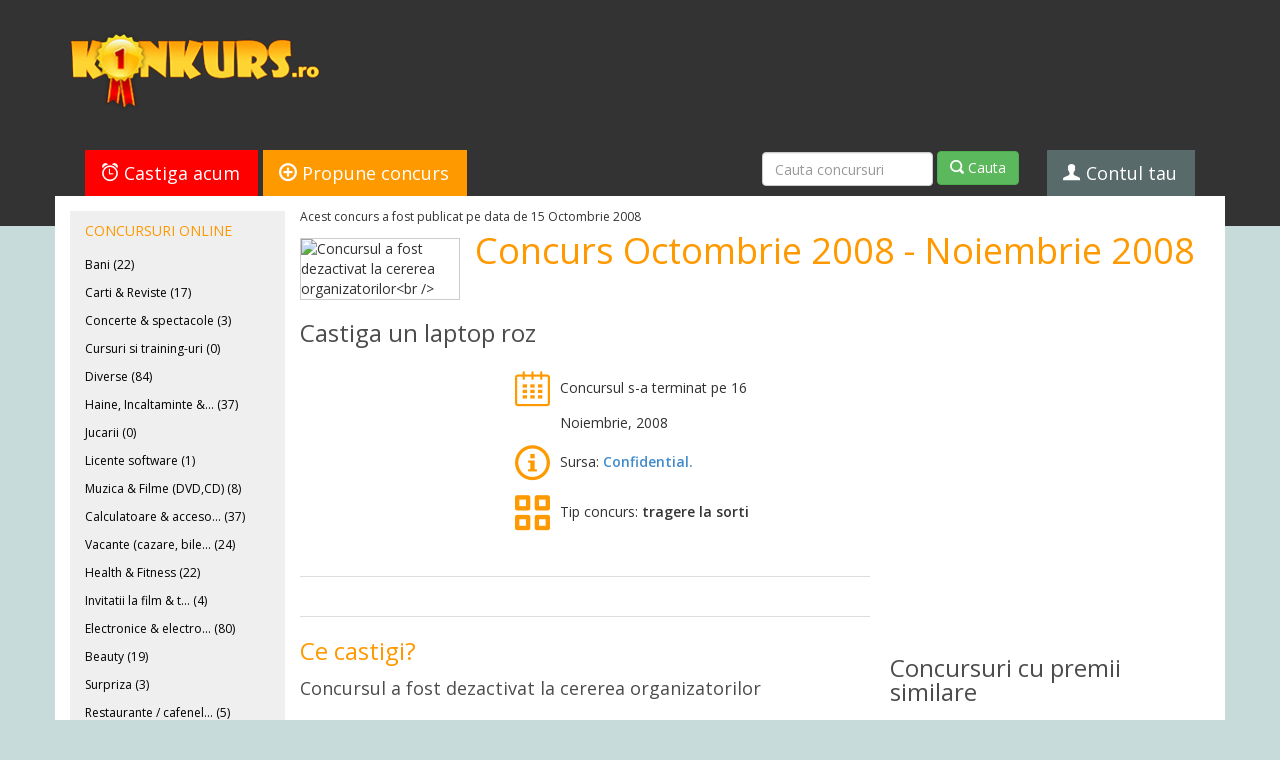

--- FILE ---
content_type: text/html; charset=utf-8
request_url: https://www.google.com/recaptcha/api2/aframe
body_size: 265
content:
<!DOCTYPE HTML><html><head><meta http-equiv="content-type" content="text/html; charset=UTF-8"></head><body><script nonce="XAeTeeZLoNcuDlk8tJpFOg">/** Anti-fraud and anti-abuse applications only. See google.com/recaptcha */ try{var clients={'sodar':'https://pagead2.googlesyndication.com/pagead/sodar?'};window.addEventListener("message",function(a){try{if(a.source===window.parent){var b=JSON.parse(a.data);var c=clients[b['id']];if(c){var d=document.createElement('img');d.src=c+b['params']+'&rc='+(localStorage.getItem("rc::a")?sessionStorage.getItem("rc::b"):"");window.document.body.appendChild(d);sessionStorage.setItem("rc::e",parseInt(sessionStorage.getItem("rc::e")||0)+1);localStorage.setItem("rc::h",'1768760683682');}}}catch(b){}});window.parent.postMessage("_grecaptcha_ready", "*");}catch(b){}</script></body></html>